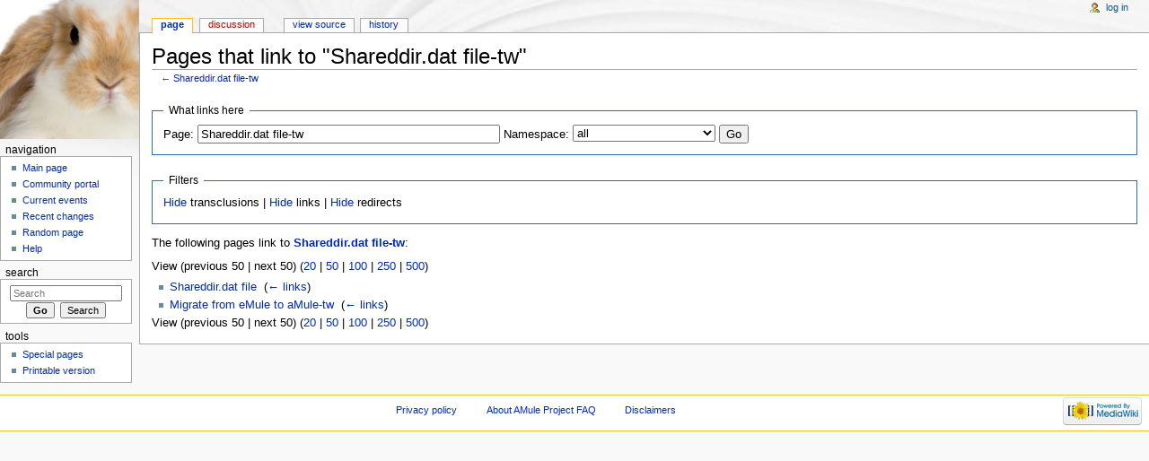

--- FILE ---
content_type: text/html; charset=UTF-8
request_url: http://wiki.amule.org/t/index.php?title=Special:WhatLinksHere/Shareddir.dat_file-tw
body_size: 4332
content:
<!DOCTYPE html>
<html lang="en" dir="ltr" class="client-nojs">
<head>
<meta charset="UTF-8" />
<title>Pages that link to "Shareddir.dat file-tw" - AMule Project FAQ</title>
<meta http-equiv="X-UA-Compatible" content="IE=EDGE" />
<meta name="generator" content="MediaWiki 1.23.3" />
<meta name="robots" content="noindex,nofollow" />
<link rel="shortcut icon" href="/favicon.ico" />
<link rel="search" type="application/opensearchdescription+xml" href="/t/opensearch_desc.php" title="AMule Project FAQ (en)" />
<link rel="EditURI" type="application/rsd+xml" href="http://wiki.amule.org/t/api.php?action=rsd" />
<link rel="alternate" type="application/atom+xml" title="AMule Project FAQ Atom feed" href="/t/index.php?title=Special:RecentChanges&amp;feed=atom" />
<link rel="stylesheet" href="http://wiki.amule.org/t/load.php?debug=false&amp;lang=en&amp;modules=mediawiki.legacy.commonPrint%2Cshared%7Cmediawiki.skinning.interface%7Cmediawiki.ui.button%7Cskins.monobook.styles&amp;only=styles&amp;skin=monobook&amp;*" />
<!--[if IE 6]><link rel="stylesheet" href="/t/skins/monobook/IE60Fixes.css?303" media="screen" /><![endif]-->
<!--[if IE 7]><link rel="stylesheet" href="/t/skins/monobook/IE70Fixes.css?303" media="screen" /><![endif]--><meta name="ResourceLoaderDynamicStyles" content="" />
<style>a:lang(ar),a:lang(kk-arab),a:lang(mzn),a:lang(ps),a:lang(ur){text-decoration:none}
/* cache key: amule_wiki:resourceloader:filter:minify-css:7:1d5cdaf9d09b17da05db2578041055d4 */</style>
<script src="http://wiki.amule.org/t/load.php?debug=false&amp;lang=en&amp;modules=startup&amp;only=scripts&amp;skin=monobook&amp;*"></script>
<script>if(window.mw){
mw.config.set({"wgCanonicalNamespace":"Special","wgCanonicalSpecialPageName":"Whatlinkshere","wgNamespaceNumber":-1,"wgPageName":"Special:WhatLinksHere/Shareddir.dat_file-tw","wgTitle":"WhatLinksHere/Shareddir.dat file-tw","wgCurRevisionId":0,"wgRevisionId":0,"wgArticleId":0,"wgIsArticle":false,"wgIsRedirect":false,"wgAction":"view","wgUserName":null,"wgUserGroups":["*"],"wgCategories":[],"wgBreakFrames":true,"wgPageContentLanguage":"en","wgPageContentModel":"wikitext","wgSeparatorTransformTable":["",""],"wgDigitTransformTable":["",""],"wgDefaultDateFormat":"dmy","wgMonthNames":["","January","February","March","April","May","June","July","August","September","October","November","December"],"wgMonthNamesShort":["","Jan","Feb","Mar","Apr","May","Jun","Jul","Aug","Sep","Oct","Nov","Dec"],"wgRelevantPageName":"Shareddir.dat_file-tw","wgIsProbablyEditable":false});
}</script><script>if(window.mw){
mw.loader.implement("user.options",function($,jQuery){mw.user.options.set({"ccmeonemails":0,"cols":80,"date":"default","diffonly":0,"disablemail":0,"editfont":"default","editondblclick":0,"editsectiononrightclick":0,"enotifminoredits":0,"enotifrevealaddr":0,"enotifusertalkpages":1,"enotifwatchlistpages":1,"extendwatchlist":0,"fancysig":0,"forceeditsummary":0,"gender":"unknown","hideminor":0,"hidepatrolled":0,"imagesize":2,"math":1,"minordefault":0,"newpageshidepatrolled":0,"nickname":"","norollbackdiff":0,"numberheadings":0,"previewonfirst":0,"previewontop":1,"rcdays":7,"rclimit":50,"rows":25,"showhiddencats":0,"shownumberswatching":1,"showtoolbar":1,"skin":"monobook","stubthreshold":0,"thumbsize":2,"underline":2,"uselivepreview":0,"usenewrc":0,"watchcreations":1,"watchdefault":1,"watchdeletion":0,"watchlistdays":3,"watchlisthideanons":0,"watchlisthidebots":0,"watchlisthideliu":0,"watchlisthideminor":0,"watchlisthideown":0,"watchlisthidepatrolled":0,"watchmoves":0,"wllimit":250,
"useeditwarning":1,"prefershttps":1,"language":"en","variant-gan":"gan","variant-iu":"iu","variant-kk":"kk","variant-ku":"ku","variant-shi":"shi","variant-sr":"sr","variant-tg":"tg","variant-uz":"uz","variant-zh":"zh","searchNs0":true,"searchNs1":false,"searchNs2":false,"searchNs3":false,"searchNs4":false,"searchNs5":false,"searchNs6":false,"searchNs7":false,"searchNs8":false,"searchNs9":false,"searchNs10":false,"searchNs11":false,"searchNs12":false,"searchNs13":false,"searchNs14":false,"searchNs15":false,"variant":"en"});},{},{});mw.loader.implement("user.tokens",function($,jQuery){mw.user.tokens.set({"editToken":"+\\","patrolToken":false,"watchToken":false});},{},{});
/* cache key: amule_wiki:resourceloader:filter:minify-js:7:9f426b327d5b26fdba4b6c7f571e2def */
}</script>
<script>if(window.mw){
mw.loader.load(["mediawiki.page.startup","mediawiki.legacy.wikibits","mediawiki.legacy.ajax"]);
}</script>
</head>
<body class="mediawiki ltr sitedir-ltr ns--1 ns-special mw-special-Whatlinkshere page-Special_WhatLinksHere_Shareddir_dat_file-tw skin-monobook action-view">
<div id="globalWrapper">
<div id="column-content"><div id="content" class="mw-body-primary" role="main">
	<a id="top"></a>
	
	<h1 id="firstHeading" class="firstHeading" lang="en"><span dir="auto">Pages that link to "Shareddir.dat file-tw"</span></h1>
	<div id="bodyContent" class="mw-body">
		<div id="siteSub">From AMule Project FAQ</div>
		<div id="contentSub">← <a href="/t/index.php?title=Shareddir.dat_file-tw" title="Shareddir.dat file-tw">Shareddir.dat file-tw</a></div>
		<div id="jump-to-nav" class="mw-jump">Jump to: <a href="#column-one">navigation</a>, <a href="#searchInput">search</a></div>

		<!-- start content -->
<div id="mw-content-text"><form action="/t/index.php"><input type="hidden" value="Special:WhatLinksHere" name="title" /><fieldset>
<legend>What links here</legend>
<label for="mw-whatlinkshere-target">Page:</label>&#160;<input name="target" size="40" value="Shareddir.dat file-tw" id="mw-whatlinkshere-target" /> <label for="namespace">Namespace:</label>&#160;<select class="namespaceselector" id="namespace" name="namespace">
<option value="" selected="">all</option>
<option value="0">(Main)</option>
<option value="1">Talk</option>
<option value="2">User</option>
<option value="3">User talk</option>
<option value="4">AMule Project FAQ</option>
<option value="5">AMule Project FAQ talk</option>
<option value="6">File</option>
<option value="7">File talk</option>
<option value="8">MediaWiki</option>
<option value="9">MediaWiki talk</option>
<option value="10">Template</option>
<option value="11">Template talk</option>
<option value="12">Help</option>
<option value="13">Help talk</option>
<option value="14">Category</option>
<option value="15">Category talk</option>
</select> <input type="submit" value="Go" /></fieldset></form>
<fieldset>
<legend>Filters</legend>
<a href="/t/index.php?title=Special:WhatLinksHere/Shareddir.dat_file-tw&amp;hidetrans=1" title="Special:WhatLinksHere/Shareddir.dat file-tw">Hide</a> transclusions | <a href="/t/index.php?title=Special:WhatLinksHere/Shareddir.dat_file-tw&amp;hidelinks=1" title="Special:WhatLinksHere/Shareddir.dat file-tw">Hide</a> links | <a href="/t/index.php?title=Special:WhatLinksHere/Shareddir.dat_file-tw&amp;hideredirs=1" title="Special:WhatLinksHere/Shareddir.dat file-tw">Hide</a> redirects
</fieldset>
<p>The following pages link to <strong><a href="/t/index.php?title=Shareddir.dat_file-tw" title="Shareddir.dat file-tw">Shareddir.dat file-tw</a></strong>:
</p>View (previous 50  |  next 50) (<a href="/t/index.php?title=Special:WhatLinksHere/Shareddir.dat_file-tw&amp;limit=20" title="Special:WhatLinksHere/Shareddir.dat file-tw">20</a> | <a href="/t/index.php?title=Special:WhatLinksHere/Shareddir.dat_file-tw&amp;limit=50" title="Special:WhatLinksHere/Shareddir.dat file-tw">50</a> | <a href="/t/index.php?title=Special:WhatLinksHere/Shareddir.dat_file-tw&amp;limit=100" title="Special:WhatLinksHere/Shareddir.dat file-tw">100</a> | <a href="/t/index.php?title=Special:WhatLinksHere/Shareddir.dat_file-tw&amp;limit=250" title="Special:WhatLinksHere/Shareddir.dat file-tw">250</a> | <a href="/t/index.php?title=Special:WhatLinksHere/Shareddir.dat_file-tw&amp;limit=500" title="Special:WhatLinksHere/Shareddir.dat file-tw">500</a>)<ul id="mw-whatlinkshere-list"><li><a href="/t/index.php?title=Shareddir.dat_file" title="Shareddir.dat file">Shareddir.dat file</a>  ‎ <span class="mw-whatlinkshere-tools">(<a href="/t/index.php?title=Special:WhatLinksHere&amp;target=Shareddir.dat+file" title="Special:WhatLinksHere">← links</a>)</span></li>
<li><a href="/t/index.php?title=Migrate_from_eMule_to_aMule-tw" title="Migrate from eMule to aMule-tw">Migrate from eMule to aMule-tw</a>  ‎ <span class="mw-whatlinkshere-tools">(<a href="/t/index.php?title=Special:WhatLinksHere&amp;target=Migrate+from+eMule+to+aMule-tw" title="Special:WhatLinksHere">← links</a>)</span></li>
</ul>View (previous 50  |  next 50) (<a href="/t/index.php?title=Special:WhatLinksHere/Shareddir.dat_file-tw&amp;limit=20" title="Special:WhatLinksHere/Shareddir.dat file-tw">20</a> | <a href="/t/index.php?title=Special:WhatLinksHere/Shareddir.dat_file-tw&amp;limit=50" title="Special:WhatLinksHere/Shareddir.dat file-tw">50</a> | <a href="/t/index.php?title=Special:WhatLinksHere/Shareddir.dat_file-tw&amp;limit=100" title="Special:WhatLinksHere/Shareddir.dat file-tw">100</a> | <a href="/t/index.php?title=Special:WhatLinksHere/Shareddir.dat_file-tw&amp;limit=250" title="Special:WhatLinksHere/Shareddir.dat file-tw">250</a> | <a href="/t/index.php?title=Special:WhatLinksHere/Shareddir.dat_file-tw&amp;limit=500" title="Special:WhatLinksHere/Shareddir.dat file-tw">500</a>)</div><div class="printfooter">
Retrieved from "<a href="http://wiki.amule.org/t/index.php?title=Special:WhatLinksHere/Shareddir.dat_file-tw">http://wiki.amule.org/t/index.php?title=Special:WhatLinksHere/Shareddir.dat_file-tw</a>"</div>
		<div id='catlinks' class='catlinks catlinks-allhidden'></div>		<!-- end content -->
				<div class="visualClear"></div>
	</div>
</div></div>
<div id="column-one">
	<h2>Navigation menu</h2>
	<div id="p-cactions" class="portlet" role="navigation">
		<h3>Views</h3>
		<div class="pBody">
			<ul>
				<li id="ca-nstab-main" class="selected"><a href="/t/index.php?title=Shareddir.dat_file-tw" title="View the content page [c]" accesskey="c">Page</a></li>
				<li id="ca-talk" class="new"><a href="/t/index.php?title=Talk:Shareddir.dat_file-tw&amp;action=edit&amp;redlink=1" title="Discussion about the content page [t]" accesskey="t">Discussion</a></li>
				<li id="ca-viewsource"><a href="/t/index.php?title=Shareddir.dat_file-tw&amp;action=edit" title="This page is protected.&#10;You can view its source [e]" accesskey="e">View source</a></li>
				<li id="ca-history"><a href="/t/index.php?title=Shareddir.dat_file-tw&amp;action=history" rel="archives" title="Past revisions of this page [h]" accesskey="h">History</a></li>
			</ul>
		</div>
	</div>
	<div class="portlet" id="p-personal" role="navigation">
		<h3>Personal tools</h3>
		<div class="pBody">
			<ul>
				<li id="pt-login"><a href="/t/index.php?title=Special:UserLogin&amp;returnto=Special%3AWhatLinksHere%2FShareddir.dat+file-tw" title="You are encouraged to log in; however, it is not mandatory [o]" accesskey="o">Log in</a></li>
			</ul>
		</div>
	</div>
	<div class="portlet" id="p-logo" role="banner">
<a href="/t/index.php?title=Main_Page" style="background-image: url(http://www.amule.org/rabbit.png);" title="Visit the main page"></a>
	</div>
	<div class="generated-sidebar portlet" id="p-navigation" role="navigation">
		<h3>Navigation</h3>
		<div class='pBody'>
			<ul>
				<li id="n-mainpage-description"><a href="/t/index.php?title=Main_Page" title="Visit the main page [z]" accesskey="z">Main page</a></li>
				<li id="n-portal"><a href="http://www.amule.org/" rel="nofollow" title="About the project, what you can do, where to find things">Community portal</a></li>
				<li id="n-currentevents"><a href="/t/index.php?title=AMule_Project_FAQ:Current_events" title="Find background information on current events">Current events</a></li>
				<li id="n-recentchanges"><a href="/t/index.php?title=Special:RecentChanges" title="A list of recent changes in the wiki [r]" accesskey="r">Recent changes</a></li>
				<li id="n-randompage"><a href="/t/index.php?title=Special:Random" title="Load a random page [x]" accesskey="x">Random page</a></li>
				<li id="n-help"><a href="/t/index.php?title=AMule_Project_FAQ:Help" title="The place to find out">Help</a></li>
			</ul>
		</div>
	</div>
	<div id="p-search" class="portlet" role="search">
		<h3><label for="searchInput">Search</label></h3>
		<div id="searchBody" class="pBody">
			<form action="/t/index.php" id="searchform">
				<input type='hidden' name="title" value="Special:Search"/>
				<input type="search" name="search" placeholder="Search" title="Search AMule Project FAQ [f]" accesskey="f" id="searchInput" />
				<input type="submit" name="go" value="Go" title="Go to a page with this exact name if exists" id="searchGoButton" class="searchButton" />&#160;
				<input type="submit" name="fulltext" value="Search" title="Search the pages for this text" id="mw-searchButton" class="searchButton" />
			</form>

					</div>
	</div>
	<div class="portlet" id="p-tb" role="navigation">
		<h3>Tools</h3>
		<div class="pBody">
			<ul>
				<li id="t-specialpages"><a href="/t/index.php?title=Special:SpecialPages" title="A list of all special pages [q]" accesskey="q">Special pages</a></li>
				<li id="t-print"><a href="/t/index.php?title=Special:WhatLinksHere/Shareddir.dat_file-tw&amp;printable=yes" rel="alternate" title="Printable version of this page [p]" accesskey="p">Printable version</a></li>
			</ul>
		</div>
	</div>
</div><!-- end of the left (by default at least) column -->
<div class="visualClear"></div>
<div id="footer" role="contentinfo">
	<div id="f-poweredbyico">
		<a href="//www.mediawiki.org/"><img src="/t/skins/common/images/poweredby_mediawiki_88x31.png" alt="Powered by MediaWiki" width="88" height="31" /></a>
	</div>
	<ul id="f-list">
		<li id="privacy"><a href="/t/index.php?title=AMule_Project_FAQ:Privacy_policy" title="AMule Project FAQ:Privacy policy">Privacy policy</a></li>
		<li id="about"><a href="/t/index.php?title=AMule_Project_FAQ:About" title="AMule Project FAQ:About">About AMule Project FAQ</a></li>
		<li id="disclaimer"><a href="/t/index.php?title=AMule_Project_FAQ:General_disclaimer" title="AMule Project FAQ:General disclaimer">Disclaimers</a></li>
	</ul>
</div>
</div>
<script>/*<![CDATA[*/window.jQuery && jQuery.ready();/*]]>*/</script><script>if(window.mw){
mw.loader.state({"site":"ready","user":"ready","user.groups":"ready"});
}</script>
<script>if(window.mw){
mw.loader.load(["mediawiki.user","mediawiki.hidpi","mediawiki.page.ready","mediawiki.searchSuggest"],null,true);
}</script>
<script>if(window.mw){
mw.config.set({"wgBackendResponseTime":82});
}</script></body></html>

--- FILE ---
content_type: text/javascript; charset=utf-8
request_url: http://wiki.amule.org/t/load.php?debug=false&lang=en&modules=startup&only=scripts&skin=monobook&*
body_size: 3446
content:
var mediaWikiLoadStart=(new Date()).getTime();function isCompatible(ua){if(ua===undefined){ua=navigator.userAgent;}return!((ua.indexOf('MSIE')!==-1&&parseFloat(ua.split('MSIE')[1])<6)||(ua.indexOf('Firefox/')!==-1&&parseFloat(ua.split('Firefox/')[1])<3)||ua.match(/BlackBerry[^\/]*\/[1-5]\./)||ua.match(/webOS\/1\.[0-4]/)||ua.match(/PlayStation/i)||ua.match(/SymbianOS|Series60/)||ua.match(/NetFront/)||ua.match(/Opera Mini/)||ua.match(/S40OviBrowser/)||(ua.match(/Glass/)&&ua.match(/Android/)));}var startUp=function(){mw.config=new mw.Map(true);mw.loader.addSource({"local":{"loadScript":"/t/load.php","apiScript":"/t/api.php"}});mw.loader.register([["site","1410543563",[],"site"],["noscript","1410543563",[],"noscript"],["startup","1766872044",[],"startup"],["filepage","1410543563"],["user.groups","1410543563",[],"user"],["user","1410543563",[],"user"],["user.cssprefs","1410543563",["mediawiki.user"],"private"],["user.options","1410543563",[],"private"],["user.tokens","1410543563",[],
"private"],["mediawiki.language.data","1410543563",["mediawiki.language.init"]],["mediawiki.skinning.elements","1410543906"],["mediawiki.skinning.content","1410543906"],["mediawiki.skinning.interface","1410543904"],["skins.cologneblue","1410543906"],["skins.modern","1410543906"],["skins.vector.styles","1410543906"],["skins.monobook.styles","1410543904"],["skins.vector.js","1410543906",["jquery.throttle-debounce"]],["skins.vector.collapsibleNav","1410543906",["jquery.client","jquery.cookie","jquery.tabIndex"]],["jquery","1410543906"],["jquery.appear","1410543906"],["jquery.arrowSteps","1410543906"],["jquery.async","1410543906"],["jquery.autoEllipsis","1410543906",["jquery.highlightText"]],["jquery.badge","1410543906",["mediawiki.language"]],["jquery.byteLength","1410543906"],["jquery.byteLimit","1410543906",["jquery.byteLength"]],["jquery.checkboxShiftClick","1410543906"],["jquery.chosen","1410543906"],["jquery.client","1410543906"],["jquery.color","1410543906",["jquery.colorUtil"]],[
"jquery.colorUtil","1410543906"],["jquery.cookie","1410543906"],["jquery.delayedBind","1410543906"],["jquery.expandableField","1410543906"],["jquery.farbtastic","1410543906",["jquery.colorUtil"]],["jquery.footHovzer","1410543906"],["jquery.form","1410543906"],["jquery.fullscreen","1410543906"],["jquery.getAttrs","1410543906"],["jquery.hidpi","1410543906"],["jquery.highlightText","1410543906",["jquery.mwExtension"]],["jquery.hoverIntent","1410543906"],["jquery.json","1410543906"],["jquery.localize","1410543906"],["jquery.makeCollapsible","1763794438"],["jquery.mockjax","1410543906"],["jquery.mw-jump","1410543906"],["jquery.mwExtension","1410543906"],["jquery.placeholder","1410543906"],["jquery.qunit","1410543906"],["jquery.qunit.completenessTest","1410543906",["jquery.qunit"]],["jquery.spinner","1410543906"],["jquery.jStorage","1410543906",["jquery.json"]],["jquery.suggestions","1410543906",["jquery.highlightText"]],["jquery.tabIndex","1410543906"],["jquery.tablesorter","1764218440",[
"jquery.mwExtension","mediawiki.language.months"]],["jquery.textSelection","1410543906",["jquery.client"]],["jquery.throttle-debounce","1410543906"],["jquery.validate","1410543906"],["jquery.xmldom","1410543906"],["jquery.tipsy","1410543906"],["jquery.ui.core","1410543906",[],"jquery.ui"],["jquery.ui.widget","1410543906",[],"jquery.ui"],["jquery.ui.mouse","1410543906",["jquery.ui.widget"],"jquery.ui"],["jquery.ui.position","1410543906",[],"jquery.ui"],["jquery.ui.draggable","1410543906",["jquery.ui.core","jquery.ui.mouse","jquery.ui.widget"],"jquery.ui"],["jquery.ui.droppable","1410543906",["jquery.ui.core","jquery.ui.draggable","jquery.ui.mouse","jquery.ui.widget"],"jquery.ui"],["jquery.ui.resizable","1410543906",["jquery.ui.core","jquery.ui.mouse","jquery.ui.widget"],"jquery.ui"],["jquery.ui.selectable","1410543906",["jquery.ui.core","jquery.ui.mouse","jquery.ui.widget"],"jquery.ui"],["jquery.ui.sortable","1410543906",["jquery.ui.core","jquery.ui.mouse","jquery.ui.widget"],
"jquery.ui"],["jquery.ui.accordion","1410543906",["jquery.ui.core","jquery.ui.widget"],"jquery.ui"],["jquery.ui.autocomplete","1410543906",["jquery.ui.core","jquery.ui.position","jquery.ui.widget"],"jquery.ui"],["jquery.ui.button","1410543906",["jquery.ui.core","jquery.ui.widget"],"jquery.ui"],["jquery.ui.datepicker","1410543906",["jquery.ui.core"],"jquery.ui"],["jquery.ui.dialog","1410543906",["jquery.ui.button","jquery.ui.core","jquery.ui.draggable","jquery.ui.mouse","jquery.ui.position","jquery.ui.resizable","jquery.ui.widget"],"jquery.ui"],["jquery.ui.progressbar","1410543906",["jquery.ui.core","jquery.ui.widget"],"jquery.ui"],["jquery.ui.slider","1410543906",["jquery.ui.core","jquery.ui.mouse","jquery.ui.widget"],"jquery.ui"],["jquery.ui.tabs","1410543906",["jquery.ui.core","jquery.ui.widget"],"jquery.ui"],["jquery.effects.core","1410543906",[],"jquery.ui"],["jquery.effects.blind","1410543906",["jquery.effects.core"],"jquery.ui"],["jquery.effects.bounce","1410543906",[
"jquery.effects.core"],"jquery.ui"],["jquery.effects.clip","1410543906",["jquery.effects.core"],"jquery.ui"],["jquery.effects.drop","1410543906",["jquery.effects.core"],"jquery.ui"],["jquery.effects.explode","1410543906",["jquery.effects.core"],"jquery.ui"],["jquery.effects.fade","1410543906",["jquery.effects.core"],"jquery.ui"],["jquery.effects.fold","1410543906",["jquery.effects.core"],"jquery.ui"],["jquery.effects.highlight","1410543906",["jquery.effects.core"],"jquery.ui"],["jquery.effects.pulsate","1410543906",["jquery.effects.core"],"jquery.ui"],["jquery.effects.scale","1410543906",["jquery.effects.core"],"jquery.ui"],["jquery.effects.shake","1410543906",["jquery.effects.core"],"jquery.ui"],["jquery.effects.slide","1410543906",["jquery.effects.core"],"jquery.ui"],["jquery.effects.transfer","1410543906",["jquery.effects.core"],"jquery.ui"],["moment","1410543906"],["mediawiki","1410543906"],["mediawiki.api","1410543906",["mediawiki.util"]],["mediawiki.api.category","1410543906",[
"mediawiki.Title","mediawiki.api"]],["mediawiki.api.edit","1410543906",["mediawiki.Title","mediawiki.api","user.tokens"]],["mediawiki.api.login","1410543906",["mediawiki.api"]],["mediawiki.api.parse","1410543906",["mediawiki.api"]],["mediawiki.api.watch","1410543906",["mediawiki.api","user.tokens"]],["mediawiki.debug","1410543906",["jquery.footHovzer","jquery.tipsy"]],["mediawiki.debug.init","1410543906",["mediawiki.debug"]],["mediawiki.feedback","1410543906",["jquery.ui.dialog","mediawiki.Title","mediawiki.api.edit","mediawiki.jqueryMsg"]],["mediawiki.hidpi","1410543906",["jquery.hidpi"]],["mediawiki.hlist","1410543906",["jquery.client"]],["mediawiki.htmlform","1763824327"],["mediawiki.icon","1410543906"],["mediawiki.inspect","1410543906",["jquery.byteLength","jquery.json"]],["mediawiki.notification","1410543906",["mediawiki.page.startup"]],["mediawiki.notify","1410543906"],["mediawiki.searchSuggest","1763794438",["jquery.client","jquery.placeholder","jquery.suggestions",
"mediawiki.api"]],["mediawiki.Title","1410543906",["jquery.byteLength","mediawiki.util"]],["mediawiki.toc","1763794437",["jquery.cookie"]],["mediawiki.Uri","1410543906"],["mediawiki.user","1410543906",["jquery.cookie","mediawiki.api","user.options","user.tokens"]],["mediawiki.util","1410543906",["jquery.client","jquery.mwExtension","mediawiki.notify","mediawiki.toc"]],["mediawiki.action.edit","1410543906",["jquery.byteLimit","jquery.textSelection","mediawiki.action.edit.styles"]],["mediawiki.action.edit.styles","1410543906"],["mediawiki.action.edit.collapsibleFooter","1410543906",["jquery.cookie","jquery.makeCollapsible","mediawiki.icon"]],["mediawiki.action.edit.preview","1410543906",["jquery.form","jquery.spinner","mediawiki.action.history.diff"]],["mediawiki.action.history","1410543906",[],"mediawiki.action.history"],["mediawiki.action.history.diff","1410543906",[],"mediawiki.action.history"],["mediawiki.action.view.dblClickEdit","1410543906",["mediawiki.page.startup",
"mediawiki.util"]],["mediawiki.action.view.metadata","1765306392"],["mediawiki.action.view.postEdit","1763794587",["jquery.cookie","mediawiki.jqueryMsg"]],["mediawiki.action.view.redirectToFragment","1410543906",["jquery.client"]],["mediawiki.action.view.rightClickEdit","1410543906"],["mediawiki.action.edit.editWarning","1766872044",["mediawiki.jqueryMsg"]],["mediawiki.action.watch.ajax","1410543563",["mediawiki.page.watch.ajax"]],["mediawiki.language","1410543906",["mediawiki.cldr","mediawiki.language.data"]],["mediawiki.cldr","1410543906",["mediawiki.libs.pluralruleparser"]],["mediawiki.libs.pluralruleparser","1410543906"],["mediawiki.language.init","1410543906"],["mediawiki.jqueryMsg","1410543906",["mediawiki.language","mediawiki.util"]],["mediawiki.language.months","1764218440",["mediawiki.language"]],["mediawiki.libs.jpegmeta","1410543906"],["mediawiki.page.gallery","1410543906"],["mediawiki.page.ready","1410543906",["jquery.checkboxShiftClick","jquery.makeCollapsible",
"jquery.mw-jump","jquery.placeholder","mediawiki.util"]],["mediawiki.page.startup","1410543906",["mediawiki.util"]],["mediawiki.page.patrol.ajax","1765224588",["jquery.spinner","mediawiki.Title","mediawiki.api","mediawiki.notify","mediawiki.page.startup","mediawiki.util","user.tokens"]],["mediawiki.page.watch.ajax","1765211491",["jquery.mwExtension","mediawiki.api.watch","mediawiki.notify","mediawiki.page.startup","mediawiki.util"]],["mediawiki.page.image.pagination","1410543906",["jquery.spinner","mediawiki.Uri","mediawiki.util"]],["mediawiki.special","1410543906"],["mediawiki.special.block","1410543906",["mediawiki.util"]],["mediawiki.special.changeemail","1763854160",["mediawiki.util"]],["mediawiki.special.changeslist","1410543906"],["mediawiki.special.changeslist.legend","1410543906"],["mediawiki.special.changeslist.legend.js","1410543906",["jquery.cookie","jquery.makeCollapsible"]],["mediawiki.special.changeslist.enhanced","1410543906"],["mediawiki.special.movePage","1410543906",[
"jquery.byteLimit"]],["mediawiki.special.pagesWithProp","1410543906"],["mediawiki.special.preferences","1765211501",["mediawiki.language"]],["mediawiki.special.recentchanges","1410543906",["mediawiki.special"]],["mediawiki.special.search","1763812798"],["mediawiki.special.undelete","1410543906"],["mediawiki.special.upload","1765285921",["mediawiki.libs.jpegmeta","mediawiki.util"]],["mediawiki.special.userlogin.common.styles","1410543906"],["mediawiki.special.userlogin.signup.styles","1410543906"],["mediawiki.special.userlogin.login.styles","1410543906"],["mediawiki.special.userlogin.common.js","1763794438"],["mediawiki.special.userlogin.signup.js","1766776973",["jquery.throttle-debounce","mediawiki.api","mediawiki.jqueryMsg"]],["mediawiki.special.javaScriptTest","1410543906",["jquery.qunit"]],["mediawiki.special.version","1410543906"],["mediawiki.legacy.ajax","1410543906",["mediawiki.legacy.wikibits","mediawiki.util"]],["mediawiki.legacy.commonPrint","1410543904"],[
"mediawiki.legacy.config","1410543906",["mediawiki.legacy.wikibits"]],["mediawiki.legacy.protect","1410543906",["jquery.byteLimit"]],["mediawiki.legacy.shared","1410543904"],["mediawiki.legacy.oldshared","1410543906"],["mediawiki.legacy.upload","1410543906",["jquery.spinner","mediawiki.Title","mediawiki.api","mediawiki.util"]],["mediawiki.legacy.wikibits","1410543906",["mediawiki.util"]],["mediawiki.ui","1410543906"],["mediawiki.ui.button","1410543904"],["oojs","1410543906"],["oojs-ui","1410543906",["oojs"]],["ext.interwiki.specialpage","1410543906",["jquery.makeCollapsible"]],["ext.geshi.local","1410543563"],["mediawiki.api.titleblacklist","1410543906",["mediawiki.api"]],["ext.nuke","1410543906"]]);mw.config.set({"wgLoadScript":"/t/load.php","debug":false,"skin":"monobook","stylepath":"/t/skins","wgUrlProtocols":
"http\\:\\/\\/|https\\:\\/\\/|ftp\\:\\/\\/|ftps\\:\\/\\/|ssh\\:\\/\\/|sftp\\:\\/\\/|irc\\:\\/\\/|ircs\\:\\/\\/|xmpp\\:|sip\\:|sips\\:|gopher\\:\\/\\/|telnet\\:\\/\\/|nntp\\:\\/\\/|worldwind\\:\\/\\/|mailto\\:|tel\\:|sms\\:|news\\:|svn\\:\\/\\/|git\\:\\/\\/|mms\\:\\/\\/|bitcoin\\:|magnet\\:|urn\\:|geo\\:|\\/\\/","wgArticlePath":"/t/index.php?title=$1","wgScriptPath":"/t","wgScriptExtension":".php","wgScript":"/t/index.php","wgSearchType":null,"wgVariantArticlePath":false,"wgActionPaths":{},"wgServer":"http://wiki.amule.org","wgUserLanguage":"en","wgContentLanguage":"en","wgVersion":"1.23.3","wgEnableAPI":true,"wgEnableWriteAPI":true,"wgMainPageTitle":"Main Page","wgFormattedNamespaces":{"-2":"Media","-1":"Special","0":"","1":"Talk","2":"User","3":"User talk","4":"AMule Project FAQ","5":"AMule Project FAQ talk","6":"File","7":"File talk","8":"MediaWiki","9":"MediaWiki talk","10":"Template","11":"Template talk","12":"Help","13":"Help talk","14":"Category","15":"Category talk"},
"wgNamespaceIds":{"media":-2,"special":-1,"":0,"talk":1,"user":2,"user_talk":3,"amule_project_faq":4,"amule_project_faq_talk":5,"file":6,"file_talk":7,"mediawiki":8,"mediawiki_talk":9,"template":10,"template_talk":11,"help":12,"help_talk":13,"category":14,"category_talk":15,"image":6,"image_talk":7,"project":4,"project_talk":5},"wgContentNamespaces":[0],"wgSiteName":"AMule Project FAQ","wgFileExtensions":["png","gif","jpg","jpeg"],"wgDBname":"amule_wiki","wgFileCanRotate":true,"wgAvailableSkins":{"cologneblue":"CologneBlue","monobook":"MonoBook","modern":"Modern","vector":"Vector"},"wgExtensionAssetsPath":"/t/extensions","wgCookiePrefix":"amule_wiki","wgResourceLoaderMaxQueryLength":-1,"wgCaseSensitiveNamespaces":[],"wgLegalTitleChars":" %!\"$\u0026'()*,\\-./0-9:;=?@A-Z\\\\\\^_`a-z~+\\u0080-\\uFFFF","wgResourceLoaderStorageVersion":1,"wgResourceLoaderStorageEnabled":false});};if(isCompatible()){document.write(
"\u003Cscript src=\"/t/load.php?debug=false\u0026amp;lang=en\u0026amp;modules=jquery%2Cmediawiki\u0026amp;only=scripts\u0026amp;skin=monobook\u0026amp;version=20140912T174506Z\"\u003E\u003C/script\u003E");};
/* cache key: amule_wiki:resourceloader:filter:minify-js:7:05c1a5ab75c167801ad44d5549c3efb0 */